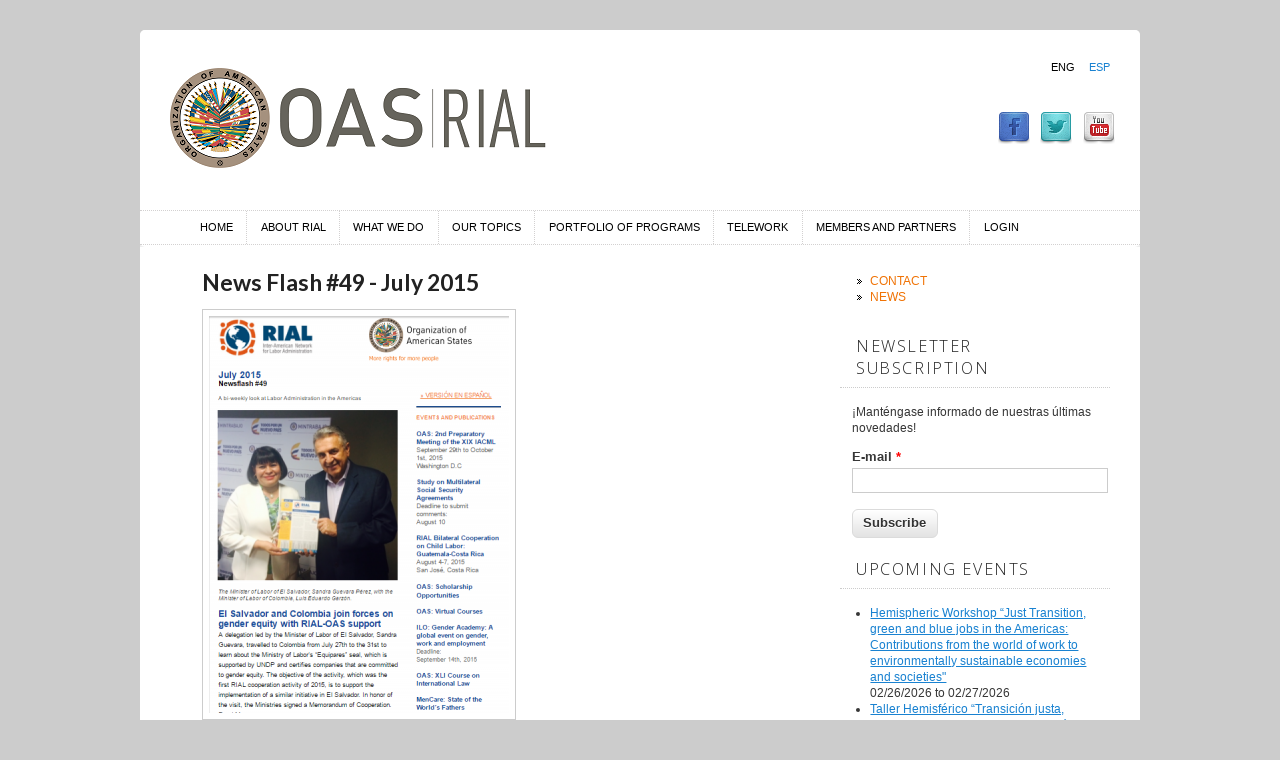

--- FILE ---
content_type: text/html; charset=utf-8
request_url: http://rialnet.org/?q=en/node/594
body_size: 5868
content:
<!DOCTYPE html>
<html lang="en" dir="ltr"
  xmlns:content="http://purl.org/rss/1.0/modules/content/"
  xmlns:dc="http://purl.org/dc/terms/"
  xmlns:foaf="http://xmlns.com/foaf/0.1/"
  xmlns:og="http://ogp.me/ns#"
  xmlns:rdfs="http://www.w3.org/2000/01/rdf-schema#"
  xmlns:sioc="http://rdfs.org/sioc/ns#"
  xmlns:sioct="http://rdfs.org/sioc/types#"
  xmlns:skos="http://www.w3.org/2004/02/skos/core#"
  xmlns:xsd="http://www.w3.org/2001/XMLSchema#">
<head>
<meta charset="utf-8" />
<meta name="Generator" content="Drupal 7 (http://drupal.org)" />
<link rel="canonical" href="/?q=en/node/594" />
<link rel="shortlink" href="/?q=en/node/594" />
<meta name="viewport" content="width=device-width, initial-scale=1, maximum-scale=1" />
<link rel="shortcut icon" href="http://rialnet.org/sites/all/themes/responsive_blog/favicon.ico" type="image/vnd.microsoft.icon" />
<title>News Flash #49 - July 2015 | Rial</title>
<style type="text/css" media="all">
@import url("http://rialnet.org/modules/system/system.base.css?s5idy5");
@import url("http://rialnet.org/modules/system/system.menus.css?s5idy5");
@import url("http://rialnet.org/modules/system/system.messages.css?s5idy5");
@import url("http://rialnet.org/modules/system/system.theme.css?s5idy5");
</style>
<style type="text/css" media="all">
@import url("http://rialnet.org/sites/all/modules/simplenews/simplenews.css?s5idy5");
@import url("http://rialnet.org/sites/all/modules/calendar/css/calendar_multiday.css?s5idy5");
@import url("http://rialnet.org/modules/comment/comment.css?s5idy5");
@import url("http://rialnet.org/modules/field/theme/field.css?s5idy5");
@import url("http://rialnet.org/modules/node/node.css?s5idy5");
@import url("http://rialnet.org/modules/search/search.css?s5idy5");
@import url("http://rialnet.org/modules/user/user.css?s5idy5");
@import url("http://rialnet.org/modules/forum/forum.css?s5idy5");
@import url("http://rialnet.org/sites/all/modules/views/css/views.css?s5idy5");
@import url("http://rialnet.org/sites/all/modules/ckeditor/css/ckeditor.css?s5idy5");
</style>
<link type="text/css" rel="stylesheet" href="https://fonts.googleapis.com/css?family=Average&amp;subset=latin" media="all" />
<link type="text/css" rel="stylesheet" href="https://fonts.googleapis.com/css?family=Lato:100,100italic,300,300italic,regular,italic,700,700italic,900,900italic&amp;subset=latin" media="all" />
<link type="text/css" rel="stylesheet" href="https://fonts.googleapis.com/css?family=Open+Sans:300,300italic,regular,italic,600,600italic,700,700italic,800,800italic&amp;subset=cyrillic" media="all" />
<link type="text/css" rel="stylesheet" href="https://fonts.googleapis.com/css?family=Oxygen:300,regular&amp;subset=latin" media="all" />
<link type="text/css" rel="stylesheet" href="https://fonts.googleapis.com/css?family=Raleway&amp;subset=latin" media="all" />
<link type="text/css" rel="stylesheet" href="https://fonts.googleapis.com/css?family=Roboto:regular,italic&amp;subset=cyrillic" media="all" />
<style type="text/css" media="all">
@import url("http://rialnet.org/sites/all/modules/colorbox/styles/default/colorbox_style.css?s5idy5");
@import url("http://rialnet.org/sites/all/modules/ctools/css/ctools.css?s5idy5");
@import url("http://rialnet.org/sites/all/modules/user_dashboard/user_dashboard.css?s5idy5");
@import url("http://rialnet.org/modules/locale/locale.css?s5idy5");
@import url("http://rialnet.org/sites/all/modules/responsive_menus/styles/responsive_menus_simple/css/responsive_menus_simple.css?s5idy5");
@import url("http://rialnet.org/sites/all/modules/social_media_links/social_media_links.css?s5idy5");
@import url("http://rialnet.org/sites/all/libraries/fontawesome/css/font-awesome.css?s5idy5");
</style>
<style type="text/css" media="all">
@import url("http://rialnet.org/sites/all/themes/responsive_blog/style.css?s5idy5");
@import url("http://rialnet.org/sites/default/files/google_fonts.css?s5idy5");
</style>
<style type="text/css" media="all">
@import url("http://rialnet.org/sites/default/files/css_injector/css_injector_1.css?s5idy5");
@import url("http://rialnet.org/sites/default/files/css_injector/css_injector_2.css?s5idy5");
@import url("http://rialnet.org/sites/default/files/css_injector/css_injector_3.css?s5idy5");
@import url("http://rialnet.org/sites/default/files/css_injector/css_injector_6.css?s5idy5");
@import url("http://rialnet.org/sites/default/files/css_injector/css_injector_7.css?s5idy5");
@import url("http://rialnet.org/sites/default/files/css_injector/css_injector_11.css?s5idy5");
</style>
<script type="text/javascript" src="http://rialnet.org/sites/all/modules/jquery_update/replace/jquery/1.10/jquery.min.js?v=1.10.2"></script>
<script type="text/javascript" src="http://rialnet.org/misc/jquery-extend-3.4.0.js?v=1.10.2"></script>
<script type="text/javascript" src="http://rialnet.org/misc/jquery.once.js?v=1.2"></script>
<script type="text/javascript" src="http://rialnet.org/misc/drupal.js?s5idy5"></script>
<script type="text/javascript" src="http://rialnet.org/sites/all/libraries/colorbox/jquery.colorbox-min.js?s5idy5"></script>
<script type="text/javascript" src="http://rialnet.org/sites/all/modules/colorbox/js/colorbox.js?s5idy5"></script>
<script type="text/javascript" src="http://rialnet.org/sites/all/modules/colorbox/styles/default/colorbox_style.js?s5idy5"></script>
<script type="text/javascript" src="http://rialnet.org/sites/all/modules/responsive_menus/styles/responsive_menus_simple/js/responsive_menus_simple.js?s5idy5"></script>
<script type="text/javascript" src="http://rialnet.org/sites/all/modules/google_analytics/googleanalytics.js?s5idy5"></script>
<script type="text/javascript">
<!--//--><![CDATA[//><!--
(function(i,s,o,g,r,a,m){i["GoogleAnalyticsObject"]=r;i[r]=i[r]||function(){(i[r].q=i[r].q||[]).push(arguments)},i[r].l=1*new Date();a=s.createElement(o),m=s.getElementsByTagName(o)[0];a.async=1;a.src=g;m.parentNode.insertBefore(a,m)})(window,document,"script","https://www.google-analytics.com/analytics.js","ga");ga("create", "UA-98353101-1", {"cookieDomain":"auto"});ga("set", "anonymizeIp", true);ga("send", "pageview");
//--><!]]>
</script>
<script type="text/javascript" src="http://rialnet.org/sites/all/themes/responsive_blog/js/main-menu.js?s5idy5"></script>
<script type="text/javascript" src="http://rialnet.org/sites/all/themes/responsive_blog/js/pngfix.min.js?s5idy5"></script>
<script type="text/javascript">
<!--//--><![CDATA[//><!--
jQuery.extend(Drupal.settings, {"basePath":"\/","pathPrefix":"en\/","ajaxPageState":{"theme":"responsive_blog","theme_token":"UnjP7hXzH6WokW8sT06oOtQkLx8B89jcgcxiA06hc4E","js":{"sites\/all\/modules\/jquery_update\/replace\/jquery\/1.10\/jquery.min.js":1,"misc\/jquery-extend-3.4.0.js":1,"misc\/jquery.once.js":1,"misc\/drupal.js":1,"sites\/all\/libraries\/colorbox\/jquery.colorbox-min.js":1,"sites\/all\/modules\/colorbox\/js\/colorbox.js":1,"sites\/all\/modules\/colorbox\/styles\/default\/colorbox_style.js":1,"sites\/all\/modules\/responsive_menus\/styles\/responsive_menus_simple\/js\/responsive_menus_simple.js":1,"sites\/all\/modules\/google_analytics\/googleanalytics.js":1,"0":1,"sites\/all\/themes\/responsive_blog\/js\/main-menu.js":1,"sites\/all\/themes\/responsive_blog\/js\/pngfix.min.js":1},"css":{"modules\/system\/system.base.css":1,"modules\/system\/system.menus.css":1,"modules\/system\/system.messages.css":1,"modules\/system\/system.theme.css":1,"sites\/all\/modules\/simplenews\/simplenews.css":1,"sites\/all\/modules\/calendar\/css\/calendar_multiday.css":1,"modules\/comment\/comment.css":1,"modules\/field\/theme\/field.css":1,"modules\/node\/node.css":1,"modules\/search\/search.css":1,"modules\/user\/user.css":1,"modules\/forum\/forum.css":1,"sites\/all\/modules\/views\/css\/views.css":1,"sites\/all\/modules\/ckeditor\/css\/ckeditor.css":1,"http:\/\/fonts.googleapis.com\/css?family=Average\u0026subset=latin":1,"http:\/\/fonts.googleapis.com\/css?family=Lato:100,100italic,300,300italic,regular,italic,700,700italic,900,900italic\u0026subset=latin":1,"http:\/\/fonts.googleapis.com\/css?family=Open+Sans:300,300italic,regular,italic,600,600italic,700,700italic,800,800italic\u0026subset=cyrillic":1,"http:\/\/fonts.googleapis.com\/css?family=Oxygen:300,regular\u0026subset=latin":1,"http:\/\/fonts.googleapis.com\/css?family=Raleway\u0026subset=latin":1,"http:\/\/fonts.googleapis.com\/css?family=Roboto:regular,italic\u0026subset=cyrillic":1,"sites\/all\/modules\/colorbox\/styles\/default\/colorbox_style.css":1,"sites\/all\/modules\/ctools\/css\/ctools.css":1,"sites\/all\/modules\/user_dashboard\/user_dashboard.css":1,"modules\/locale\/locale.css":1,"sites\/all\/modules\/responsive_menus\/styles\/responsive_menus_simple\/css\/responsive_menus_simple.css":1,"sites\/all\/modules\/social_media_links\/social_media_links.css":1,"sites\/all\/libraries\/fontawesome\/css\/font-awesome.css":1,"sites\/all\/themes\/responsive_blog\/css\/dark.css":1,"sites\/all\/themes\/responsive_blog\/style.css":1,"public:\/\/google_fonts.css":1,"public:\/\/css_injector\/css_injector_1.css":1,"public:\/\/css_injector\/css_injector_2.css":1,"public:\/\/css_injector\/css_injector_3.css":1,"public:\/\/css_injector\/css_injector_6.css":1,"public:\/\/css_injector\/css_injector_7.css":1,"public:\/\/css_injector\/css_injector_11.css":1}},"colorbox":{"opacity":"0.85","current":"{current} of {total}","previous":"\u00ab Prev","next":"Next \u00bb","close":"Close","maxWidth":"98%","maxHeight":"98%","fixed":true,"mobiledetect":true,"mobiledevicewidth":"480px","file_public_path":"\/sites\/default\/files","specificPagesDefaultValue":"admin*\nimagebrowser*\nimg_assist*\nimce*\nnode\/add\/*\nnode\/*\/edit\nprint\/*\nprintpdf\/*\nsystem\/ajax\nsystem\/ajax\/*"},"urlIsAjaxTrusted":{"\/?q=en\/node\/594":true},"better_exposed_filters":{"views":{"calendar":{"displays":{"block_2":{"filters":[]}}}}},"responsive_menus":[{"toggler_text":"\u2630 Menu","selectors":["#main-menu"],"media_size":"768","media_unit":"px","absolute":"1","remove_attributes":"1","responsive_menus_style":"responsive_menus_simple"}],"googleanalytics":{"trackOutbound":1,"trackMailto":1,"trackDownload":1,"trackDownloadExtensions":"7z|aac|arc|arj|asf|asx|avi|bin|csv|doc(x|m)?|dot(x|m)?|exe|flv|gif|gz|gzip|hqx|jar|jpe?g|js|mp(2|3|4|e?g)|mov(ie)?|msi|msp|pdf|phps|png|ppt(x|m)?|pot(x|m)?|pps(x|m)?|ppam|sld(x|m)?|thmx|qtm?|ra(m|r)?|sea|sit|tar|tgz|torrent|txt|wav|wma|wmv|wpd|xls(x|m|b)?|xlt(x|m)|xlam|xml|z|zip","trackColorbox":1}});
//--><!]]>
</script>
<!--[if lt IE 9]><script src="/sites/all/themes/responsive_blog/js/html5.js"></script><![endif]-->
</head>
<body class="html not-front not-logged-in one-sidebar sidebar-first page-node page-node- page-node-594 node-type-boletines i18n-en white">
    <div id="wrapper">
  <header id="header" class="clearfix">
          <div id="lang" class="lang"><div class="section">
        <div class="region region-language">
  <div id="block-locale-language" class="block block-locale lang">

      
  <div class="content">
    <ul class="language-switcher-locale-url"><li class="en first active"><a href="/?q=en/node/594" class="language-link active" xml:lang="en" title="News Flash #49 - July 2015">Eng</a></li>
<li class="es last"><a href="/?q=es/node/531" class="language-link" xml:lang="es" title="Flash Informativo #49 - Julio 2015">Esp</a></li>
</ul>  </div>
  
</div> <!-- /.block -->
<div id="block-social-media-links-social-media-links" class="block block-social-media-links">

      
  <div class="content">
    <ul class="social-media-links platforms inline horizontal"><li  class="facebook first"><a href="https://www.facebook.com/RIALOEA" target="_blank" title="Facebook"><img src="http://rialnet.org/sites/all/modules/social_media_links/libraries/elegantthemes/PNG/facebook.png" alt="Facebook icon" /></a></li><li  class="twitter"><a href="https://www.twitter.com/rial_oea" target="_blank" title="Twitter"><img src="http://rialnet.org/sites/all/modules/social_media_links/libraries/elegantthemes/PNG/twitter.png" alt="Twitter icon" /></a></li><li  class="youtube last"><a href="https://www.youtube.com/user/trabajoddse" target="_blank" title="YouTube"><img src="http://rialnet.org/sites/all/modules/social_media_links/libraries/elegantthemes/PNG/youtube.png" alt="YouTube icon" /></a></li></ul>  </div>
  
</div> <!-- /.block -->
</div>
 <!-- /.region -->
      </div></div> <!-- /.section, /#sidebar-first -->
              <div id="site-logo"><a href="/?q=en" title="Home">
        <img src="http://rialnet.org/sites/default/files/logo_RIAL_EN_1.png" alt="Home" />
      </a></div>            <nav id="navigation" role="navigation">
      <div id="main-menu">
        <ul class="menu"><li class="first leaf"><a href="/?q=en" title="">Home</a></li>
<li class="expanded"><a href="/?q=en/Who_we_are" title="">About RIAL</a><ul class="menu"><li class="first leaf"><a href="/?q=en/Who_we_are">Who we are</a></li>
<li class="leaf"><a href="/?q=en/how-it-operates">How it operates</a></li>
<li class="leaf"><a href="/?q=en/impacts-and-testimonials" title="">Impacts and Testimonials</a></li>
<li class="last leaf"><a href="/?q=en/Our_History">Our history</a></li>
</ul></li>
<li class="expanded"><a href="/?q=en/Bilateral_Cooperation" title="">What we do</a><ul class="menu"><li class="first expanded"><a href="/?q=en/Bilateral_Cooperation">Bilateral cooperation</a><ul class="menu"><li class="first leaf"><a href="/?q=en/Bilateral_Cooperation" title="">How it works</a></li>
<li class="last leaf"><a href="/?q=en/convocatorias" title="">Activities</a></li>
</ul></li>
<li class="leaf"><a href="/?q=en/workshops" title="">Workshops</a></li>
<li class="leaf"><a href="/?q=en/estudios" title="">Studies</a></li>
<li class="leaf"><a href="/?q=en/node/134">Forums</a></li>
<li class="last leaf"><a href="/?q=en/boletines" title="">Newsletters</a></li>
</ul></li>
<li class="expanded"><a href="/?q=en/temas" title="">Our Topics</a><ul class="menu"><li class="first leaf"><a href="/?q=en/trabajo" title="">Labor</a></li>
<li class="leaf"><a href="/?q=en/empleo" title="">Employment</a></li>
<li class="leaf"><a href="/?q=en/relaciones-laborales" title="">Labor Relations</a></li>
<li class="leaf"><a href="/?q=en/seguridad-social" title="">Social Security</a></li>
<li class="last leaf"><a href="/?q=en/gestion-interna" title="">Management and Operations</a></li>
</ul></li>
<li class="leaf"><a href="/?q=en/portfolio-of-programs">Portfolio of Programs</a></li>
<li class="leaf"><a href="http://rialnet.org/?q=en/telework_portfolio" title="">Telework </a></li>
<li class="expanded"><a href="/?q=en/miembros-y-aliados" title="">Members and Partners</a><ul class="menu"><li class="first leaf"><a href="http://rialnet.org/?q=en/miembros-y-aliados" title="">Ministers and focal points </a></li>
<li class="last leaf"><a href="http://rialnet.org/?q=es/puntos_focales_genero" title="">Gender focal points </a></li>
</ul></li>
<li class="last leaf"><a href="/?q=en/user/login" title="Login to the site." class="popups-form-reload">Login</a></li>
</ul>      </div>
    </nav>
  </header>

  <div id="preface-area" class="clearfix">
    
      </div>

  <div id="main" class="clearfix">
    <div id="primary">
      <section id="content" role="main">
        
                                <div id="content-wrap">
                    <h1 class="page-title">News Flash #49 - July 2015</h1>                                                  <div class="region region-content">
  <div id="block-system-main" class="block block-system">

      
  <div class="content">
                        <span property="dc:title" content="News Flash #49 - July 2015" class="rdf-meta element-hidden"></span><span property="sioc:num_replies" content="0" datatype="xsd:integer" class="rdf-meta element-hidden"></span>  
      
    
  <div class="content">
    <div class="field field-name-field-current-boletin field-type-image field-label-hidden"><div class="field-items"><div class="field-item even"><img typeof="foaf:Image" src="http://rialnet.org/sites/default/files/styles/boletin/public/NewsFlash%2349_ENG.PNG?itok=uWX5KNnS" width="300" height="397" alt="" /></div></div></div><div class="field field-name-field-current-edition field-type-link-field field-label-hidden"><div class="field-items"><div class="field-item even"><a href="http://us8.campaign-archive1.com/?u=cbeba26caf75e5d03a1748c77&amp;id=126b3a1da8&amp;e=%5BUNIQID%5D" target="_blank">View News Flash #49</a></div></div></div>  </div>

      <footer>
          </footer>
  
    </div>
  
</div> <!-- /.block -->
</div>
 <!-- /.region -->
                  </div>
      </section> <!-- /#main -->
    </div>
    
          <aside id="sidebar" role="complementary">
       <div class="region region-sidebar-first">
  <div id="block-menu-menu-accesos" class="block block-menu">

      
  <div class="content">
    <ul class="menu"><li class="first leaf"><a href="/?q=en/contact" title="">Contact</a></li>
<li class="last leaf"><a href="/?q=en/news" title="">News</a></li>
</ul>  </div>
  
</div> <!-- /.block -->
<div id="block-simplenews-5" class="block block-simplenews">

        <h2 >Newsletter subscription</h2>
    
  <div class="content">
          <p>¡Manténgase informado de nuestras últimas novedades!</p>
  
      <form class="simplenews-subscribe" action="/?q=en/node/594" method="post" id="simplenews-block-form-5" accept-charset="UTF-8"><div><div class="form-item form-type-textfield form-item-mail">
  <label for="edit-mail">E-mail <span class="form-required" title="This field is required.">*</span></label>
 <input type="text" id="edit-mail" name="mail" value="" size="20" maxlength="128" class="form-text required" />
</div>
<input type="submit" id="edit-submit" name="op" value="Subscribe" class="form-submit" /><input type="hidden" name="form_build_id" value="form-QDi6-ig5xC8qw12_bHpZi1ujyYAN-G0R4bNb4sahVlc" />
<input type="hidden" name="form_id" value="simplenews_block_form_5" />
</div></form>  
      <div class="issues-link"><a href="/?q=en/taxonomy/term/5">Previous issues</a></div>
  
  
      <a href="/?q=en/taxonomy/term/5/feed" class="feed-icon" title="Subscribe to Rial newsletter feed"><img typeof="foaf:Image" src="http://rialnet.org/misc/feed.png" width="16" height="16" alt="Subscribe to Rial newsletter feed" /></a>    </div>
  
</div> <!-- /.block -->
<div id="block-views-calendar-block-2" class="block block-views">

        <h2 >Upcoming Events</h2>
    
  <div class="content">
    <div class="view view-calendar view-id-calendar view-display-id-block_2 view-dom-id-6ddcac4cdf1784e5d1ea183ab992552e">
        
  
  
      <div class="view-content">
      <div class="item-list">    <ul>          <li class="views-row views-row-1 views-row-odd views-row-first">  
  <div class="views-field views-field-title">        <span class="field-content"><a href="/?q=en/JustTransition_GreenJobs">Hemispheric Workshop “Just Transition, green and blue jobs in the Americas: Contributions from the world of work to environmentally sustainable  economies and societies&quot;</a></span>  </div>  
  <div class="views-field views-field-field-event-date">        <div class="field-content"><span class="date-display-range"><span class="date-display-start" property="dc:date" datatype="xsd:dateTime" content="2026-02-26T00:00:00-05:00">02/26/2026</span> to <span class="date-display-end" property="dc:date" datatype="xsd:dateTime" content="2026-02-27T00:00:00-05:00">02/27/2026</span></span></div>  </div></li>
          <li class="views-row views-row-2 views-row-even views-row-last">  
  <div class="views-field views-field-title">        <span class="field-content"><a href="/?q=es/TransicionJusta_EmpleosVerdes">Taller Hemisférico “Transición justa, empleos verdes y azules en las Américas: Contribuciones del mundo del trabajo a economías y sociedades ambientalmente sostenibles”</a></span>  </div>  
  <div class="views-field views-field-field-event-date">        <div class="field-content"><span class="date-display-range"><span class="date-display-start" property="dc:date" datatype="xsd:dateTime" content="2026-02-26T00:00:00-05:00">02/26/2026</span> to <span class="date-display-end" property="dc:date" datatype="xsd:dateTime" content="2026-02-27T00:00:00-05:00">02/27/2026</span></span></div>  </div></li>
      </ul></div>    </div>
  
  
  
  
  
  
</div>  </div>
  
</div> <!-- /.block -->
</div>
 <!-- /.region -->
      </aside> 
          
  </div>

  <footer id="footer-bottom">
    <div id="footer-area" class="clearfix">
            
      <div class="region region-footer">
  <div id="block-block-7" class="block block-block">

      
  <div class="content">
     <div style="text-align: center;">
	For any questions, please feel free to contact us:</div>
<div style="text-align: center;">
	 </div>
<div style="text-align: center;">
	<strong>Department of Human Development, Education and Employment of the OAS</strong></div>
<div style="text-align: center;">
	Technical Secretariat of the IACML</div>
<div style="text-align: center;">
	Tel: (1202) 370-4952<br />
	<span style="font-size: 13.0080003738403px; line-height: 1.538em;"><a href="/cdn-cgi/l/email-protection#f084829192919a9fb09f9183de9f8297"><span class="__cf_email__" data-cfemail="493d3b282b2823260926283a67263b2e">[email&#160;protected]</span></a></span></div>
<p> </p>
   </div>
  
</div> <!-- /.block -->
</div>
 <!-- /.region -->
    </div>
    

    <div id="bottom" class="clearfix">
      
    </div>
  </footer>

</div>  <script data-cfasync="false" src="/cdn-cgi/scripts/5c5dd728/cloudflare-static/email-decode.min.js"></script></body>
</html>

--- FILE ---
content_type: text/css
request_url: http://rialnet.org/sites/default/files/google_fonts.css?s5idy5
body_size: 133
content:
/* CSS code for the Google Fonts module */
h1, h2, h3, h4, h5, h6 {
    font-family: "Open Sans";
}
h1.page-title {
    font-family: "Lato";
}

--- FILE ---
content_type: text/css
request_url: http://rialnet.org/sites/default/files/css_injector/css_injector_2.css?s5idy5
body_size: 42
content:
.form-type-item {
    display: none;
}


--- FILE ---
content_type: text/css
request_url: http://rialnet.org/sites/default/files/css_injector/css_injector_3.css?s5idy5
body_size: 77
content:
.ui-accordion .ui-accordion-content {
    padding: 0 0 5px 10px;
}


--- FILE ---
content_type: text/css
request_url: http://rialnet.org/sites/default/files/css_injector/css_injector_7.css?s5idy5
body_size: 36
content:
#sidebar {
    margin-top: 20px;
}

--- FILE ---
content_type: text/css
request_url: http://rialnet.org/sites/default/files/css_injector/css_injector_11.css?s5idy5
body_size: 176
content:
/*div.field-items td{
font-size: 0px;
border-collapse: collapse;
border: 0px;
}
div.field-items td{
font-size: 0px;
border-collapse: collapse;
border: 0px;
}

div.field-items th{
font-size: 0px;
display: none;
}

div.field-items a{
background:url(images/point.gif) no-repeat 0 6px;
padding-left: 0px;
font-size: 100%px;
}*/


